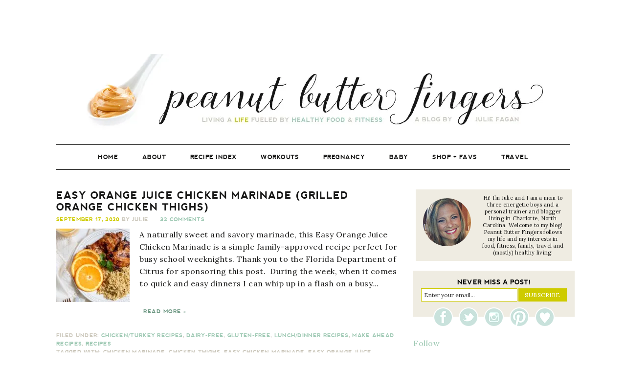

--- FILE ---
content_type: text/html
request_url: https://api.intentiq.com/profiles_engine/ProfilesEngineServlet?at=39&mi=10&dpi=936734067&pt=17&dpn=1&iiqidtype=2&iiqpcid=b6474c79-5bcc-4156-8aa2-4c9d4d47cbcf&iiqpciddate=1769115224772&pcid=dd30ec91-be3f-4ea6-bc1b-b01fb04c4dc0&idtype=3&gdpr=0&japs=false&jaesc=0&jafc=0&jaensc=0&jsver=0.33&testGroup=A&source=pbjs&ABTestingConfigurationSource=group&abtg=A&vrref=https%3A%2F%2Fwww.pbfingers.com
body_size: 53
content:
{"abPercentage":97,"adt":1,"ct":2,"isOptedOut":false,"data":{"eids":[]},"dbsaved":"false","ls":true,"cttl":86400000,"abTestUuid":"g_698e182b-fcf8-49f1-8d95-ca4752aa4ebe","tc":9,"sid":841906949}

--- FILE ---
content_type: text/html; charset=utf-8
request_url: https://www.google.com/recaptcha/api2/aframe
body_size: 267
content:
<!DOCTYPE HTML><html><head><meta http-equiv="content-type" content="text/html; charset=UTF-8"></head><body><script nonce="XnpILTn0booJq8-gYxKQ4g">/** Anti-fraud and anti-abuse applications only. See google.com/recaptcha */ try{var clients={'sodar':'https://pagead2.googlesyndication.com/pagead/sodar?'};window.addEventListener("message",function(a){try{if(a.source===window.parent){var b=JSON.parse(a.data);var c=clients[b['id']];if(c){var d=document.createElement('img');d.src=c+b['params']+'&rc='+(localStorage.getItem("rc::a")?sessionStorage.getItem("rc::b"):"");window.document.body.appendChild(d);sessionStorage.setItem("rc::e",parseInt(sessionStorage.getItem("rc::e")||0)+1);localStorage.setItem("rc::h",'1769115230058');}}}catch(b){}});window.parent.postMessage("_grecaptcha_ready", "*");}catch(b){}</script></body></html>

--- FILE ---
content_type: text/css
request_url: https://www.pbfingers.com/wp-content/cache/min/1/wp-content/plugins/feedburner-alternative-and-rss-redirect/css/sfm_style.css?ver=1769044341
body_size: 3529
content:
@charset "utf-8";.sfrd_wapper h1,.sfrd_wapper h2,.sfrd_wapper h3,.sfrd_wapper h4,.sfrd_wapper h5,.sfrd_wapper h6,.sfrd_wapper p,.sfrd_wapper ul,.sfrd_wapper p,.sfrd_wapper span,.sfrd_wapper input{margin:0;padding:0;-webkit-transition:all 0.5s ease 0s;-moz-transition:all 0.5s ease 0s;transition:all 0.5s ease 0s;outline:none}@font-face{font-display:swap;font-family:'helveticaregular';src:url(../../../../../../../plugins/feedburner-alternative-and-rss-redirect/fonts/helvetica_0-webfont.eot);src:url('../../../../../../../plugins/feedburner-alternative-and-rss-redirect/fonts/helvetica_0-webfont.eot?#iefix') format('embedded-opentype'),url(../../../../../../../plugins/feedburner-alternative-and-rss-redirect/fonts/helvetica_0-webfont.woff) format('woff'),url(../../../../../../../plugins/feedburner-alternative-and-rss-redirect/fonts/helvetica_0-webfont.ttf) format('truetype'),url('../../../../../../../plugins/feedburner-alternative-and-rss-redirect/fonts/helvetica_0-webfont.svg#helveticaregular') format('svg');font-weight:400;font-style:normal}@font-face{font-display:swap;font-family:'helveticabold';src:url(../../../../../../../plugins/feedburner-alternative-and-rss-redirect/fonts/helvetica_bold_0-webfont.eot);src:url('../../../../../../../plugins/feedburner-alternative-and-rss-redirect/fonts/helvetica_bold_0-webfont.eot?#iefix') format('embedded-opentype'),url(../../../../../../../plugins/feedburner-alternative-and-rss-redirect/fonts/helvetica_bold_0-webfont.woff) format('woff'),url(../../../../../../../plugins/feedburner-alternative-and-rss-redirect/fonts/helvetica_bold_0-webfont.ttf) format('truetype'),url('../../../../../../../plugins/feedburner-alternative-and-rss-redirect/fonts/helvetica_bold_0-webfont.svg#helveticabold') format('svg');font-weight:400;font-style:normal}.clear{clear:both;font-size:0}.sfrd_wapper strong{font-family:"helveticabold",Arial,sans-serif;font-weight:400}::-webkit-input-placeholder{color:#383838;opacity:1;font-size:18px;font-weight:400}:-moz-placeholder{color:#383838;opacity:1;font-size:18px;font-weight:400}::-moz-placeholder{color:#383838;opacity:1;font-size:18px;font-weight:400}:-ms-input-placeholder{color:#383838;opacity:1;font-size:18px;font-weight:400}.navbar-nav>li>a{font-size:13px!important;font-weight:400!important}.sfrd_wapper{display:block;margin:50px 50px 50px 30px;line-height:normal;font-family:Helvetica,Arial,sans-serif;color:#1a1d20;text-align:left;position:relative}.sfrd_wapper *{-moz-box-sizing:border-box;-webkit-box-sizing:border-box;box-sizing:border-box}.sfrd_wapper a,.sfrd_wapper a:focus,.sfrd_wapper a:active{outline:none!important;box-shadow:0 0 0!important;border:0 none}.sfrd_green_box1 a,.sfrd_green_box1 a:focus,.sfrd_green_box1 a:active{outline:none!important;box-shadow:0 0 0!important;border:0 none;color:#fff!important}.sfrd_green_box a,.sfrd_green_box a:focus,.sfrd_green_box a:active{outline:none!important;box-shadow:0 0 0!important;border:0 none;color:#fff!important}.sfrd_feedmaster_add_row a,.sfrd_feedmaster_add_row a:focus,.sfrd_feedmaster_add_row a:active{color:#fff!important}.sfrd_popup a,.sfrd_popup a:focus,.sfrd_popup a:active{outline:none!important;box-shadow:0 0 0!important;border:0 none}.sfrd_wapper_conatnt{display:block;text-align:left;position:relative;top:-3px}.sfrd_wapper_conatnt h2{color:#1a1d20;font-size:28px;font-weight:700;margin:0;line-height:28px}.sfrd_wapper_conatnt p{color:#1a1d20;font-size:16px;margin:0;line-height:20px;padding:21px 0 0 0}.sfrd_wapper_conatnt p.bottom_txt{padding:50px 0 0 0;margin:-3px 0 0 0;clear:both}.sfrd_wapper_conatnt p a{color:#1a1d20;font-size:16px;text-decoration:underline;font-weight:700}.sfrd_wapper_large_button_main{display:block;text-align:center}.sfrd_wapper_large_button{width:657px;height:77px;display:inline-block;margin-top:48px;position:relative}.sfrd_wapper_large_button a{display:block;width:657px;height:77px;padding:24px 0 0 0;color:#fff!important;font-size:28px;text-align:center;text-decoration:none;font-weight:700;background:#1876b3}.sfrd_wapper_large_button a:hover{color:#FFFFFF!important}.sfrd_wapper_large_button a.sfrd_process{background:url(../../../../../../../plugins/feedburner-alternative-and-rss-redirect/images/gear.gif) no-repeat 95.2% 16px #414951;text-align:left;padding:24px 0 0 112px}.sfrd_wapper_large_button a.sfrd_finish{background:#0fa252}.sfrd_wapper_large_button a.open_new_feed{position:absolute;width:auto;height:auto;padding:0;color:#9f9f9f!important;font-size:16px;text-align:left;text-decoration:underline;font-weight:400;line-height:29px;background:transparent;right:-150px;top:8px}.sfrd_wapper_large_button a.reverse_redirect{position:absolute;width:auto;height:auto;padding:0;color:#9f9f9f!important;font-size:16px;text-align:left;text-decoration:underline;font-weight:400;line-height:29px;background:transparent;right:-132px;top:37px}.sfrd_wapper_large_button a.open_new_feed:hover,.sfrd_wapper_large_button a.reverse_redirect:hover{color:#9f9f9f!important}.sfrd_feedmaster_main{margin-top:26px;display:block}.sfrd_feedmaster_tab{margin-top:4px;display:block;background:#fff;padding:13px 20px;position:relative}.sfrd_feedmaster_tab h3{margin:-2px 0 0 0;padding:0 400px 0 0;font-size:24px;color:#373737;font-weight:700;text-align:left}.sfrd_feedmaster_tab h3 span{color:#818181;font-weight:400;display:block;font-size:16px;line-height:16px;margin-top:10px}.sfrd_feedmaster_tab h3 a{color:#818181;text-decoration:none}.sfrd_feedmaster_tab small{float:right;margin:0;padding:0;font-size:20px;color:#fff;text-align:center}.sfrd_feedmaster_tab small a{color:#fff;text-decoration:none;background:#1777b1;width:237px;height:52px;display:block;padding-top:15px;position:absolute;right:20px;top:13px}.sfrd_feedmaster_tab small a.sfrd_redirect_active{background:#12a252}.sfrd_feedmaster_tab small a.open_new_feed1{position:absolute;width:auto;height:auto;padding:0;color:#9f9f9f!important;font-size:16px;text-align:left;text-decoration:underline;font-weight:400;line-height:28px;background:transparent;right:281px;top:11px}.sfrd_feedmaster_tab small a.reverse_redirect1{position:absolute;width:auto;height:auto;padding:0;color:#9f9f9f!important;font-size:16px;text-align:left;text-decoration:underline;font-weight:400;line-height:28px;background:transparent;right:299px;top:39px}.sfrd_feedmaster_tab small a.sfrd_process_small,.sfrd_feedmaster_add_row a.sfrd_process_small{background:url(../../../../../../../plugins/feedburner-alternative-and-rss-redirect/images/gear_small.gif) no-repeat 90% 15px #414951;text-align:left;padding-left:21px}.sfrd_feedmaster_tab small a.open_new_feed1:hover,.sfrd_feedmaster_tab small a.reverse_redirect1:hover{color:#9f9f9f!important}.sfrd_feedmaster_add{margin-top:27px;display:block;background:#f1f1f1;border:1px solid #d5d5d5;padding:0 19px 10px 20px}.sfrd_feedmaster_add_row{display:block;background:#FFF;position:relative;margin-top:10px}.sfrd_feedmaster_add_row input{width:100%;padding:0 262px 0 25px;line-height:52px;border:0 none;font-size:18px;color:#383838;text-align:left;height:52px;border:none;box-shadow:none}.sfrd_feedmaster_add_row a{margin:0;padding:15px 0 0 0;font-size:20px;color:#fff;text-align:center;text-decoration:none;background:#1777b1;width:237px;height:52px;display:block;position:absolute;right:0;top:0}.sfrd_feedmaster_add_row a:hover{color:#FFF}.sfrd_feedmaster_add_another{margin:17px 0 -4px 0}.sfrd_feedmaster_add_another a{color:#12a252;text-decoration:none;font-size:16px}.sfrd_wapper_conatnt p.sfrd_help{text-align:center;padding-top:51px;margin-top:-3px}.sfrd_wapper_conatnt p.sfrd_help a{color:#1a1d20;font-size:18px;text-decoration:underline;font-weight:400;float:none}.sfrd_green_box{background:#ddeae3;border:1px solid #12a252;display:block;margin-top:39px;padding:31px 31px 29px 31px}.sfrd_green_box ul{margin:0;padding:0;list-style:none}.sfrd_green_box li{margin:0;padding:26px 0 0 0;list-style:none;color:#414951;font-size:18px}.sfrd_green_box li li{margin:0 0 0 67px;padding:18px 0 2px 23px;list-style:none;background:url(../../../../../../../plugins/feedburner-alternative-and-rss-redirect/images/tick.png) no-repeat 0 18px;color:#414951}.sfrd_green_box li li:first-child{padding:17px 0 2px 23px}.sfrd_green_box li:first-child{padding:0 0 0 0}.sfrd_green_box .sfrd_list_number{background:#414951;float:left;width:34px;height:34px;text-align:center;color:#fff;line-height:34px;font-size:28px;font-weight:700;border-radius:50%;margin:0 19px 0 0}.sfrd_green_box .sfrd_list_contant{display:block;overflow:hidden;font-size:18px;color:#414951;line-height:28px}.sfrd_green_box .sfrd_list_contant span{display:block;font-size:22px;color:#12a252;line-height:28px;font-weight:700;margin:0 0 5px 0}.sfrd_green_box a{width:483px;height:52px;background:#12a252;color:#fff;font-size:20px;text-align:center;margin:30px auto auto auto;display:block;text-decoration:none;padding:15px 0 0 0}.sfrd_green_box a:hover{color:#FFF}.sfrd_green_box1{background:#ddeae3;border:1px solid #12a252;display:block;margin:4px 0 -4px 0;padding:31px 33px 30px 33px}.sfrd_green_box1.sfrd_one{margin:39px 0 0 0}.sfrd_green_box1.sfrd_two{margin:0}.sfrd_green_box1.sfrd_three{margin:39px 0 0 0;background:#f0dedf;border:1px solid #eb1c2e}.sfrd_green_box1.sfrd_customError{margin:10px 0 0 0;background:#f0dedf;border:1px solid #eb1c2e}.sfrd_green_box1.sfrd_three p,.sfrd_green_box1.sfrd_customError p{color:#eb1c2e;padding:0;margin-bottom:-8px}.sfrd_green_box1 p{font-size:18px;color:#414951;line-height:28px;margin:-7px 0 0 0;padding:0 0 36px 0}.sfrd_green_box1 ul{margin:-38px 0 0 0;padding:0;list-style:none}.sfrd_green_box1 li{margin:0 0 0 10px;padding:18px 0 1px 25px;list-style:none;background:url(../../../../../../../plugins/feedburner-alternative-and-rss-redirect/images/tick.png) no-repeat 0 19px;font-size:18px;color:#414951;line-height:normal}.sfrd_green_box1 li:first-child{padding:17px 0 1px 25px}.sfrd_green_box1 a{width:483px;height:52px;background:#12a252;color:#fff;font-size:20px;text-align:center;margin:27px auto auto auto;display:block;text-decoration:none;padding:15px 0 0 0}.sfrd_green_box1 a:hover{color:#fff!important}.sfrd_popup_overlay{width:100%;height:100%;background-color:rgba(0,0,0,.7);display:block;position:fixed;z-index:90;top:0;left:0}.sfrd_popup{width:991px;background:#fdfdfd;display:block;position:fixed;z-index:99;top:6%;box-shadow:0 0 20px #ccc;min-height:500px;left:52%;margin:0 0 0 -490px;padding:65px 45px 54px 45px;box-sizing:border-box;font-family:Helvetica,Arial,sans-serif;max-height:90%;overflow-y:scroll}.sfrd_close{position:absolute;right:19px;top:16px}.sfrd_popup_contant{display:block;margin-bottom:-5px}.sfrd_popup_contant h1{text-align:center;font-size:33px;color:#1a1d20;font-weight:700;margin:0;padding:0}.sfrd_popup_contant p.sfrd_bottom{line-height:27px;font-size:16px;color:#1a1d20;margin:0;padding:37px 0 27px 0;clear:both}.sfrd_popup_contant a{line-height:27px;font-size:16px;color:#1a1d20;margin:0;padding:0;clear:both}.sfrd_popup_contant .sfrd_row{display:block;clear:both;margin-top:56px}.sfrd_popup_contant .sfrd_left{float:left;width:38%;height:202px;display:table;position:relative}.sfrd_popup_contant .sfrd_left .sfrd_arrow{position:absolute;right:-24px;bottom:20px}.sfrd_popup_contant .sfrd_contant_middle{line-height:202px;vertical-align:middle;display:table-cell}.sfrd_popup_contant .sfrd_left p{line-height:27px;font-size:16px;color:#1a1d20;padding-bottom:27px;padding-right:10px;margin:0}.sfrd_popup_contant .sfrd_left p:last-child{padding-bottom:0}.sfrd_popup_contant .sfrd_right{float:right;width:60%}.sfrd_popup_contant .sfrd_right img{width:100%}.sfrd_popup_contant .sfrd_row1{display:block;clear:both;padding-top:58px}.sfrd_popup_contant .sfrd_row1 h2{margin-bottom:30px;font-size:24px}.sfrd_popup_contant .sfrd_left1{float:right;width:38%;height:135px;display:table;position:relative}.sfrd_popup_contant .sfrd_left1 .sfrd_arrow1{position:absolute;left:-365px;bottom:0}.sfrd_popup_contant .sfrd_contant_middle1{line-height:135px;vertical-align:middle;display:table-cell}.sfrd_popup_contant .sfrd_left1 p{line-height:27px;font-size:16px;color:#1a1d20;padding-bottom:27px;margin:0;padding-left:10px}.sfrd_popup_contant .sfrd_left1 p:last-child{padding-bottom:0}.sfrd_popup_contant .sfrd_right1{float:left;width:60%}.sfrd_popup_contant .sfrd_right1 img{width:100%}.sfmdelCustom{cursor:pointer}.sfrd_list_contant .inc_pop{cursor:pointer}#toplevel_page_sfm-options-page .wp-menu-image img{display:none!important}#toplevel_page_sfm-options-page div.wp-menu-name{line-height:20px!important}ul#adminmenu li.toplevel_page_sfm-options-page a.toplevel_page_sfm-options-page{background:url(../../../../../../../plugins/feedburner-alternative-and-rss-redirect/images/logo.png) no-repeat scroll 5px 8px;color:#fff;transition-duration:0s;font-family:"helvetica";font-size:14px;margin-left:1px!important}ul#adminmenu li.toplevel_page_sfm-options-page a.toplevel_page_sfm-options-page:hover{background:url(../../../../../../../plugins/feedburner-alternative-and-rss-redirect/images/logo.png) no-repeat scroll 5px 8px #4b4b4b;color:#fff;transition-duration:0s;font-family:"helvetica";font-size:14px;margin-left:1px!important}.wp-menu-name:hover,.wp-menu-image.dashicons-before:hover{color:#00b9eb!important}ul#adminmenu li.toplevel_page_sfm-options-page a.current.toplevel_page_sfm-options-page{background:url(../../../../../../../plugins/feedburner-alternative-and-rss-redirect/images/logo.png) no-repeat scroll 5px 8px #000;color:#fff;transition-duration:0s;font-family:"helvetica";font-size:14px;margin-left:1px!important}ul#adminmenu li.toplevel_page_sfm-options-page a.toplevel_page_sfm-options-page #adminmenu div.wp-menu-image{width:26px}.widget-control-actions .alignright input{width:100%}.wp-picker-container input.wp-color-picker[type="text"]{width:65px!important}.sfrd_loading_wrapper{position:fixed;top:0;left:0;background-color:#000;width:100%;height:100%;z-index:9999;opacity:.5}.sfrd_loading_wrapper img{left:50%;position:relative;top:45%;width:80px}form#calimingOptimizationForm{margin-top:25px;text-align:center}form#calimingOptimizationForm input{color:rgb(128,73,81);padding:10px;text-align:center;width:485px}form#calimingOptimizationForm a{margin-top:11px}form#calimingOptimizationForm>p{font-size:14px;line-height:20px;margin-top:11px;padding:0}form#calimingOptimizationForm p a{background:rgba(0,0,0,0) none repeat scroll 0 0;color:green!important;display:inline-block;font-size:14px;font-weight:400;margin:0;padding:0;text-decoration:none;width:auto;height:auto}.label_e50._bottom_ea7{border-top-left-radius:8px!important;border-top-right-radius:34px!important;min-width:300px}.label_e50{position:fixed;z-index:2147483648;-webkit-backface-visibility:hidden;backface-visibility:hidden;height:40px;box-shadow:0 12px 14px 8px rgba(0,0,0,.17);filter:blur(0)}jdiv{-webkit-animation:0s none;animation:0s none;-webkit-backface-visibility:visible;backface-visibility:visible;background:none;border:0;box-shadow:none;box-sizing:content-box;bottom:auto;caption-side:top;clear:none;clip:auto;cursor:auto;display:inline;direction:ltr;flex:none;height:auto;-webkit-hyphens:manual;-ms-hyphens:manual;hyphens:manual;image-rendering:auto;justify-content:flex-start;left:auto;letter-spacing:normal;line-height:normal;margin:0;max-height:none;max-width:none;min-height:0;min-width:0;-o-object-fit:fill;object-fit:fill;opacity:1;order:1;orphans:2;outline:0 none;overflow:visible;padding:0;perspective:none;position:static;resize:none;right:auto;text-align:left;text-decoration:none;text-indent:0;text-overflow:clip;text-shadow:none;text-transform:none;top:auto;transform:none;transition:all 0s ease 0s;unicode-bidi:normal;-webkit-user-select:none;-moz-user-select:none;-ms-user-select:none;user-select:none;vertical-align:baseline;white-space:normal;width:auto;word-break:normal;word-spacing:normal;word-wrap:normal;z-index:auto;zoom:normal;filter:none!important;font-weight:400;-webkit-text-size-adjust:inherit;-webkit-font-smoothing:antialiased;-webkit-text-fill-color:currentColor}.hoverl_bc6{cursor:pointer}.label_e50._bottom_ea7 .text_468._noAd_b4d,.label_e50._left_bba .text_468._noAd_b4d,.label_e50._right_56b .text_468._noAd_b4d{margin:0 33px 0 16px}.label_e50._bottom_ea7 .text_468,.label_e50._left_bba .text_468,.label_e50._right_56b .text_468{transform:translateZ(0);margin:0 37px 0 16px;min-width:160px;visibility:visible}.label_e50 .text_468{font:inherit;text-indent:0;line-height:40px;vertical-align:top;white-space:nowrap;-webkit-font-smoothing:antialiased;visibility:visible;-webkit-backface-visibility:hidden;backface-visibility:hidden}.contentTransitionWrap_c73{-webkit-animation-name:fadeIn_d9b;animation-name:fadeIn_d9b;-webkit-animation-duration:0.15s;animation-duration:0.15s;-webkit-animation-fill-mode:backwards;animation-fill-mode:backwards;-webkit-animation-timing-function:ease;animation-timing-function:ease}.leaf_2cc{position:absolute;width:32px;height:33px;z-index:6;overflow:hidden}.leaf_2cc._bottom_afb,.leaf_2cc._left_7af,.leaf_2cc._right_ff0{right:0;top:0;width:33px;border-radius:0 24px 0 0!important}.cssLeaf_464{background-image:url(data:image/svg+xml,%3Csvg%20xmlns%3D%22http%3A%2F%2Fwww.w3.org%2F2000%2Fsvg%22%20width%3D%2232%22%20height%3D%2240%22%20viewBox%3D%220%200%2032%2040%22%3E%0A%20%20%20%20%3Cg%20fill%3D%22none%22%20fill-rule%3D%22evenodd%22%3E%0A%20%20%20%20%20%20%20%20%3Cpath%20fill%3D%22%23424867%22%20d%3D%22M0%200h9.02L32%2033.196V40H0z%22%2F%3E%0A%20%20%20%20%20%20%20%20%3Cpath%20fill%3D%22%2318C139%22%20d%3D%22M9%200c3.581.05%2023%205.426%2023%2033.08v.03C18.922%2030.751%209%2019.311%209%205.554V0z%22%2F%3E%0A%20%20%20%20%3C%2Fg%3E%0A%3C%2Fsvg%3E%0A);position:absolute;height:33px;width:33px;left:1px}#rrs_support_chat *{cursor:pointer!important}#rrs_support_chat{cursor:pointer!important;opacity:1;transition:0.3s all}#rrs_support_chat:hover{opacity:.9}

--- FILE ---
content_type: text/plain
request_url: https://rtb.openx.net/openrtbb/prebidjs
body_size: -224
content:
{"id":"07e28168-ffba-4112-ba40-cc6c9fd0fcdb","nbr":0}

--- FILE ---
content_type: text/plain
request_url: https://rtb.openx.net/openrtbb/prebidjs
body_size: -224
content:
{"id":"0f337b25-ef47-4eed-9892-d184520fc2c3","nbr":0}

--- FILE ---
content_type: text/plain; charset=UTF-8
request_url: https://at.teads.tv/fpc?analytics_tag_id=PUB_17002&tfpvi=&gdpr_consent=&gdpr_status=22&gdpr_reason=220&ccpa_consent=&sv=prebid-v1
body_size: 56
content:
M2QxMjEwM2QtMzFhZC00ZmYwLTliOGItMWZiZTA0MGE2NTVkIzItMw==

--- FILE ---
content_type: text/plain
request_url: https://rtb.openx.net/openrtbb/prebidjs
body_size: -84
content:
{"id":"3e047a08-adae-4877-82e8-1c7fc36a3db3","nbr":0}

--- FILE ---
content_type: text/plain
request_url: https://rtb.openx.net/openrtbb/prebidjs
body_size: -224
content:
{"id":"8f8a5af4-eabd-46a0-afc7-b6bf5fadec4b","nbr":0}

--- FILE ---
content_type: text/plain
request_url: https://rtb.openx.net/openrtbb/prebidjs
body_size: -224
content:
{"id":"85002bb0-637e-4c8f-9953-3c26926674a3","nbr":0}

--- FILE ---
content_type: text/plain; charset=utf-8
request_url: https://ads.adthrive.com/http-api/cv2
body_size: 5916
content:
{"om":["04avd4zf","05298sfwlfr","07oav7ek","07qjzu81","088iw0y0","0a23a798-3d9d-4156-95ed-2d9d1bb0b55f","0cpicd1q","0iyi1awv","0p298ycs8g7","0p7rptpw","0pycs8g7","0rbjykqy","0rko03io","0sm4lr19","0y0basn0","1","101779_7764-1036209","101779_7764-1036210","1028_8728253","10ua7afe","11142692","11509227","1185:1610326628","11896988","12010080","12010084","12010088","12168663","12169133","124843_10","124844_23","124848_8","124853_8","12850755","12850756","1453468","1501804","1606221","1610326628","1610326727","1610338926","17_23391296","17_24104720","17_24766961","17_24767217","17_24767241","1891/84814","1ca6o4s6","1m7ow47i","1nswb35c","1qycnxb6","1r7rfn75","202d4qe7","2132:42984839","2132:45327624","2132:45978311","2132:45999649","2132:46036511","2149:12147059","2149:12156461","216208a0-2c84-4695-8341-f835f0474a66","21f071cb-a1c9-4545-aa38-86d4471a65b3","2249:567996566","2249:650628025","2249:674673693","2249:691910064","2249:691925891","2307:0pycs8g7","2307:28u7c6ez","2307:2ivtu6ed","2307:4l7yzzlo","2307:5s8wi8hf","2307:5vb39qim","2307:794di3me","2307:7fmk89yf","2307:7xb3th35","2307:7yj1wi4i","2307:875v1cu3","2307:8mv3pfbo","2307:8orkh93v","2307:98xzy0ek","2307:9krcxphu","2307:9nex8xyd","2307:9t6gmxuz","2307:9vtd24w4","2307:9w5l00h3","2307:a7wye4jw","2307:c25t9p0u","2307:clbujs0n","2307:cmpalw5s","2307:cv0h9mrv","2307:erdsqbfc","2307:fjp0ceax","2307:fqeh4hao","2307:gn3plkq1","2307:hswgcqif","2307:ja9t2zld","2307:jci9uj40","2307:nzm94v28","2307:pi9dvb89","2307:plth4l1a","2307:s2ahu2ae","2307:seill0x0","2307:tp9pafvo","2307:tteuf1og","2307:uqph5v76","2307:x0lc61jh","2307:xc88kxs9","2307:xgjdt26g","2307:xgzzblzl","2307:xurgfkt2","2307:zd631qlo","2307:zpppp6w0","2307:zvdz58bk","24081062","2409_15064_70_85445179","2409_15064_70_86128401","2409_25495_176_CR52092921","2409_25495_176_CR52092923","2409_25495_176_CR52092956","2409_25495_176_CR52178316","2450bca1-af3d-4518-adf6-77f4e4894617","24655281","24694813","25","25_13mvd7kb","25_52qaclee","25_53v6aquw","25_cfnass1q","25_op9gtamy","25_oz31jrd0","25_pz8lwofu","25_ti0s3bz3","25_utberk8n","25_yi6qlg3p","2613c6d0-ff96-4c82-b802-bbdd1b8de463","2636_1101777_7764-1036203","2636_1101777_7764-1036209","2662_200562_T26343991","2675b017-ddea-4258-8899-40569f0d3278","2676:85807307","28925636","28933536","28u7c6ez","29402249","29414696","29414711","2974:8168539","2e47ccbd-2792-4b54-a678-be64096c15b2","2eybxjpm","2gglwanz","2mokbgft","2nlagx7b","2yd6shf8","300463dd-255a-4f4e-8168-221494ff860c","3018/f575dc73ce9da599fbb332382a66789b","306_24632118","306_24767255","308_125203_17","308_125204_13","31809564","32j56hnc","33058672","33107047","33118520","3335_133884_702675170","3335_73_665280126","33419345","33419360","33419362","33603859","33608492","34018583","34182009","34534189","347138009","3490:CR52175340","3490:CR52223710","3490:CR52223725","3490:CR52230541","35718886-c165-4910-a3e1-229a729b2caf","3646_185414_T26335189","3658_15032_fevt4ewx","3658_15078_7yj1wi4i","3658_15233_79mkktxr","3658_175625_phlvi7up","3658_18008_hswgcqif","3658_18008_uqph5v76","3658_22079_zd631qlo","3658_629625_wu5qr81l","36de0726-fdfb-4b0f-a069-042a2b19d265","37qyxakf","381513943572","3a19xks2","3d6f60d9-2cc2-4b4f-9cee-b7e1b2489e27","3k7yez81","3q49ttf8","3v2n6fcp","3ws6ppdq","40854655","409_216366","409_225987","409_225988","409_225990","409_226332","409_227223","409_228354","42604842","43919974","439246469228","43jaxpr7","44023623","44629254","458901553568","46awavck","47192068","47370259","47869802","481703827","48449219","485027845327","48700649","49039749","4947806","4etfwvf1","4fk9nxse","4ka7p4yr","4mmcjpc4","4qks9viz","4xmfefkw","51004532","51372355","51372434","52136743","52136747","52137182","52141873","52321874","529116283159","5316_139700_09c5e2a6-47a5-417d-bb3b-2b2fb7fccd1e","5316_139700_21be1e8e-afd9-448a-b27e-bafba92b49b3","5316_139700_6c959581-703e-4900-a4be-657acf4c3182","5316_139700_892539b2-17b7-4110-9ce7-200203402aac","5316_139700_8f247a38-d651-4925-9883-c24f9c9285c0","5316_139700_90aab27a-4370-4a9f-a14a-99d421f43bcf","5316_139700_bd0b86af-29f5-418b-9bb4-3aa99ec783bd","5316_139700_cebab8a3-849f-4c71-9204-2195b7691600","5316_139700_ed348a34-02ad-403e-b9e0-10d36c592a09","53v6aquw","547788","549410","5510:c88kaley","5510:m6t1h1z5","5510:mznp7ktv","5510:ouycdkmq","5510:uer2l962","5510:ujl9wsn7","55116649","5526539217","5563_66529_OADD2.7353135343668_1BTJB8XRQ1WD0S0520","55651740","55726028","55726194","557_409_220343","557_409_220344","557_409_235268","558_93_79mkktxr","558_93_fevt4ewx","558_93_hswgcqif","561921909765","593674671","59856354","59873208","59873223","5989_1799740_703680594","5989_1799740_704067611","5am84p90","5e878532-7992-4aad-a9a2-382b7cb3a242","5nukj5da","5s8wi8hf","6026507537","60f5a06w","6126589193","61281434","61444664","618576351","618653722","618876699","618980679","619089559","61916211","61916223","61932920","62019442","62019681","62019933","62020288","62187798","6226505231","6226508011","6226530649","6244d8fc-2d98-4513-9ddb-c48d757ea835","6250_66552_1116290323","627309156","627309159","627506494","627506665","628015148","628086965","628153053","628222860","628223277","628360579","628360582","628444256","628444259","628444349","628444433","628444439","628456307","628456310","628456379","628456382","628456403","628622163","628622169","628622172","628622175","628622244","628622247","628622250","628683371","628687043","628687157","628687460","628687463","628803013","628841673","629007394","629009180","629167998","629168001","629168010","629168565","629171196","629171202","629255550","630137823","63028689","630928655","63100589","6365_61796_742174851279","6365_61796_784880275657","6365_61796_788601787114","63t6qg56","651637461","6547_67916_00YqwUu4UxGCy6SYNxXL","6547_67916_6ErDvQm9Uy7bg7gJERPS","6547_67916_6I2I23wIVUDxqAWXYjwo","6547_67916_9TCSOwEsPpj3UxXmQ8Fw","6547_67916_Eqh0ymvuBoiOSic0iHzr","6547_67916_SzPPODHFRM0Gbzs8BBMm","6547_67916_WbXuLauYOscYWojaSZTB","6547_67916_fFcYpshrOyN16UHgGtdQ","6547_67916_fLH0S1amCf5W1CZGyHxA","6547_67916_nm6dbfDp8XFWn62dJJkq","6547_67916_pFD8qvM32mAL2eEzLa57","659216891404","665280126","673375558002","677843517","680_99480_700109389","683700967","683821359302","694906156","696504968","697084445","697189885","697189897","697189999","697876994","697876997","697876999","698493106","6a136493-46af-4bb2-85a8-df85e9f2a004","6mj57yc0","6z26stpw","6zt4aowl","700109389","700117707","705397464","705406734","705411030","707103128","726223570444","727356128117","74243_74_18364062","74243_74_18364087","74243_74_18364134","7732580","7764-1036204","7764-1036209","7764-1038620","77gj3an4","786935973586","794di3me","7969_149355_42752854","7969_149355_45327624","7969_149355_45872669","7969_149355_45999649","7969_149355_45999652","7969_149355_46039506","79mkktxr","7a0tg1yi","7a278799-c4f1-4daa-a901-5afa054ca1ae","7cmeqmw8","7d640208-c13f-479a-857a-930a9bdef8b5","7e4e14c6-e774-4042-ba1b-3f5b6818dc95","7exo1dkh","7f298mk89yf","7fc6xgyo","7fdb39zj","7fl72cxu","7fmk89yf","7qevw67b","7s82759r","7sd9iy3r","7x298b3th35","7xb3th35","7yj1wi4i","8152859","8152878","8152879","8154365","8168539","8193078","81x4dv6q","82_7764-1036203","82_7764-1036205","82_7764-1036207","84578122","84578143","84578144","85480729","86925937","8b5u826e","8camtqjh","8o298rkh93v","8orkh93v","8u2upl8r","8u418w0z","8ul426rx","8w4klwi4","9074_516051_rxBvqZTvqhwynreWVqTT","90_12837806","91950639","92a2b122-5803-47f3-bacd-d232949d505f","96srbype","97_8193073","97_8193078","98xzy0ek","9nex8xyd","9rqgwgyb","9t6gmxuz","9vtd24w4","9w5l00h3","a2uqytjp","a566o9hb","a7298wye4jw","a7w365s6","a7wye4jw","add90fbc-4a81-4707-bb19-c28bb22508be","ag5h5euo","auyahd87","axw5pt53","b7kwhmdv","bd5xg6f6","bf7e0f50-90c7-40dd-8d1a-c507a06ccc6f","bn278v80","bzp9la1n","c-Mh5kLIzow","c1dt8zmk","c25t9p0u","c271313a-93c7-4d83-beb6-1f23e1fa3743","c3jn1bgj","c75hp4ji","c7z0h277","ce0kt1sn","ce2980kt1sn","cgx63l2w","clbujs0n","cmpalw5s","cr-1oplzoysuatj","cr-1oplzoysubwe","cr-39qkyn25ubwe","cr-5sgdvyazuatj","cr-6ovjht2euatj","cr-98xywk4vubxf","cr-a9s2xf8vubwj","cr-aaqt0j7wubwj","cr-aawz3f0uubwj","cr-fl24zmy8ubwe","cr-g7ywwk7qvft","cr-gaqt1_k4quarey7qntt","cr-h6q46o706lrgv2","cr-j2l4igb6uatj","cr-ykcwiw3au9vd","cv0h9mrv","cymho2zs","czt3qxxp","d21ae403-a6c3-449b-a080-069ff87707e3","d78dee24-3c03-4ccf-8c94-207400fe7363","d87ut8qg","d8xpzwgq","d9a93455-1d9f-4556-ab1a-e43d7a80b1ec","d9f6t30y","dc9iz3n6","dd2bef88-0488-4f34-a9e6-b9f9b43a61cd","dsugp5th","e2c76his","e830b84c-3966-4de3-a434-45b805f90e16","eb9vjo1r","ed4b52b0-f5e4-4ccf-8722-d02458cf42ca","edkk1gna","ef967cf1-fcd3-456a-b8cd-d7ed0c87e203","efd68db0-69c4-454e-9664-3d6995b4ea5c","efpktfhr","ekck35lf","enlhmyoh","eud1td0t","f74bf4a4-781a-4ce4-be21-d615f7d23257","fcn2zae1","fd740003-a136-449c-9b93-625d00d3bcd8","fdujxvyb","fe298vt4ewx","feueU8m1y4Y","fevt4ewx","fj5atwid","fovbyhjn","fpbj0p83","fq298eh4hao","fqeh4hao","fy5qcztw","g6418f73","gait92z2","gbwct10b","gdq6ecmo","ge9r69g3","gn3plkq1","hf298favbt7","hffavbt7","hrwidqo8","hswgcqif","hxxrc6st","i2aglcoy","i3i05vpz","i90isgt0","iiu0wq3s","iw3id10l","iwc7djbc","ixtrvado","j32989smngx","j39smngx","j4ukwb6u","ja9t2zld","jci9uj40","jd035jgw","jd298035jgw","k6mxdk4o","k9jhrswd","kecbwzbd","kk2985768bd","klqiditz","ksrdc5dk","kz8629zd","l2j3rq3s","l45j4icj","l7bvynpy","ll8m2pwk","lqdvaorh","lryy2wkw","m6t1h1z5","m9tz4e6u","mbgz0hvw","mdhhxn07","mes4owsg","mk19vci9","mmr74uc4","mne39gsk","mznp7ktv","n3egwnq7","n5qy4p52","niaytq9d","nmm1c7f0","np9yfx64","nv0uqrqm","nzm94v28","o54qvth1","o705c5j6","o79rfir1","ofoon6ir","ofx94j80","oj70mowv","omj4hck5","onfnxgrh","op9gtamy","ou8gxy4u","ouycdkmq","oz31jrd0","p0noqqn9","p6aoyyz5","pagvt0pd","phlvi7up","pi2986u4hm4","pi9dvb89","pkydekxi","pl298th4l1a","plth4l1a","pq3cgxj4","prcz3msg","pz8lwofu","q0nt8p8d","q9298plh3qd","q9c1qxt2","q9plh3qd","qe3j7nn0","qen3mj4l","qexs87kc","qfy64iwb","qqvgscdx","quk7w53j","qy84ey9w","r3co354x","r5pphbep","rcfcy8ae","rk5pkdan","rknnwvfz","rnvjtx7r","roeo100w","rrlikvt1","rue4ecys","rxj4b6nw","s2ahu2ae","s4s41bit","se298ill0x0","seill0x0","sfg1qb1x","sslkianq","t2dlmwva","t4zab46q","t5kb9pme","t8qogbhp","ti0s3bz3","tp9pafvo","u30fsj32","ubjltf5y","uf7vbcrs","ujl9wsn7","ujqkqtnh","uk3rjp8m","uqph5v76","uv298zw7l54","uvn7tvga","uvzw7l54","uykfdhoc","v1oc480x","v4rfqxto","v6qt489s","vc37l3ci","vdcb5d4i","ven7pu1c","vp295pyf","vtri9xns","w82ynfkl","wFBPTWkXhX8","wcxo4um9","wf9qekf0","wfxqcwx7","wq5j4s9t","wt0wmo2s","x0lc61jh","x21s451d","x716iscu","xdaezn6y","xgzzblzl","xmrkzlba","xncaqh7c","xurgfkt2","xv861jj5","xzwdm9b7","y0puj9hd","y42984dspxu","yass8yy7","yi6qlg3p","ylz2n35t","yuwtbs4c","yy10h45c","z8hcebyi","zaiy3lqy","zd631qlo","zep75yl2","ziox91q0","zpm9ltrh","zs4we7u0","zvdz58bk","zw6jpag6","zznndanq","7979132","7979135"],"pmp":[],"adomains":["123notices.com","1md.org","about.bugmd.com","acelauncher.com","adameve.com","akusoli.com","allyspin.com","askanexpertonline.com","atomapplications.com","bassbet.com","betsson.gr","biz-zone.co","bizreach.jp","braverx.com","bubbleroom.se","bugmd.com","buydrcleanspray.com","byrna.com","capitaloneshopping.com","clarifion.com","combatironapparel.com","controlcase.com","convertwithwave.com","cotosen.com","countingmypennies.com","cratedb.com","croisieurope.be","cs.money","dallasnews.com","definition.org","derila-ergo.com","dhgate.com","dhs.gov","displate.com","easyprint.app","easyrecipefinder.co","fabpop.net","familynow.club","fla-keys.com","folkaly.com","g123.jp","gameswaka.com","getbugmd.com","getconsumerchoice.com","getcubbie.com","gowavebrowser.co","gowdr.com","gransino.com","grosvenorcasinos.com","guard.io","hero-wars.com","holts.com","instantbuzz.net","itsmanual.com","jackpotcitycasino.com","justanswer.com","justanswer.es","la-date.com","lightinthebox.com","liverrenew.com","local.com","lovehoney.com","lulutox.com","lymphsystemsupport.com","manualsdirectory.org","meccabingo.com","medimops.de","mensdrivingforce.com","millioner.com","miniretornaveis.com","mobiplus.me","myiq.com","national-lottery.co.uk","naturalhealthreports.net","nbliver360.com","nikke-global.com","nordicspirit.co.uk","nuubu.com","onlinemanualspdf.co","original-play.com","outliermodel.com","paperela.com","paradisestays.site","parasiterelief.com","peta.org","photoshelter.com","plannedparenthood.org","playvod-za.com","printeasilyapp.com","printwithwave.com","profitor.com","quicklearnx.com","quickrecipehub.com","rakuten-sec.co.jp","rangeusa.com","refinancegold.com","robocat.com","royalcaribbean.com","saba.com.mx","shift.com","simple.life","spinbara.com","systeme.io","taboola.com","tackenberg.de","temu.com","tenfactorialrocks.com","theoceanac.com","topaipick.com","totaladblock.com","usconcealedcarry.com","vagisil.com","vegashero.com","vegogarden.com","veryfast.io","viewmanuals.com","viewrecipe.net","votervoice.net","vuse.com","wavebrowser.co","wavebrowserpro.com","weareplannedparenthood.org","xiaflex.com","yourchamilia.com"]}